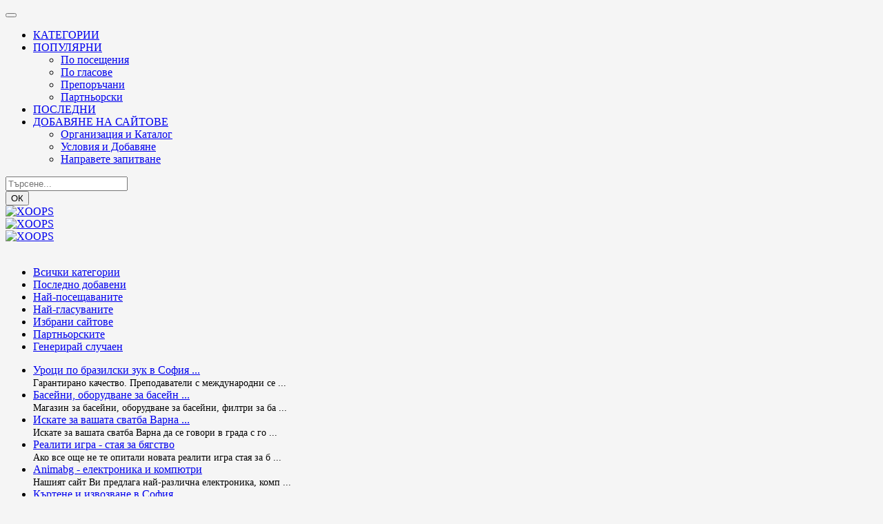

--- FILE ---
content_type: text/html; charset=UTF-8
request_url: https://saitove.org/modules/weblinks/singlelink.php?lid=5302
body_size: 6967
content:
<!doctype html>
<html class="no-js">
<head>
<meta charset="UTF-8">
<meta name="robots" content="all, index, follow" />
<meta name="googlebot" content="all, index, follow" />
  <meta name="keywords" content="сайт, уеб страница, интернет страница, директория, каталог, справочник, сайтове, български страници, нови сайтове, указател" />
	<meta name="description" content="Регистрация в ТР на дружество. Цялостно счетоводно обслужване. Регистрация съгласно ЗДДС. Услуги свързани с персонала, ТРЗ и личен състав, т" />
	<meta name="rating" content="general" />
	<meta name="author" content="saitove.org" />
	<meta name="generator" content="XOOPS" />
<meta name="viewport" content="width=device-width, initial-scale=1.0">
<link href="https://saitove.org/themes/clasik/js/owl/owl.carousel.css" rel="stylesheet" />
<link href="https://saitove.org/themes/clasik/js/owl/owl.theme.css" rel="stylesheet" />
<link href="https://saitove.org/favicon.ico" rel="shortcut icon" />
<link href="https://saitove.org/themes/clasik/css/font-awesome-4.7.0/css/font-awesome.css" rel="stylesheet" type="text/css">
<link rel="stylesheet" type="text/css" href="https://saitove.org/themes/clasik/css/bootstrap.min.css" />
<link rel="stylesheet" type="text/css" href="https://saitove.org/themes/clasik/css/xoops.css" />
<link rel="stylesheet" type="text/css" href="https://saitove.org/themes/clasik/css/reset.css" />
<link rel="stylesheet" type="text/css" media="all" href="https://saitove.org/themes/clasik/style.css" />
    <link rel="stylesheet" type="text/css" href="https://saitove.org/themes/clasik/css/demo.css">
	<link rel="stylesheet" type="text/css" href="https://saitove.org/themes/clasik/css/cookieconsent.css">
<script type="text/javascript" src="https://saitove.org/themes/clasik/js/jquery-1.10.2.js"></script>
<script type="text/javascript" src="https://saitove.org/themes/clasik/js/bootstrap.min.js"></script>
<script type="text/javascript" src="https://saitove.org/themes/clasik/js/js.js"></script>
<link rel="alternate" type="application/rss+xml" title="" href="https://saitove.org/backend.php" />
<title>Сайтове - Стима Акаунтинг - счетоводство, ТРЗ, данъчни консултации </title>   
<script src="https://saitove.org/include/xoops.js" type="text/javascript"></script>
<script type="text/javascript" src="https://saitove.org/class/textsanitizer/image/image.js"></script>
<link rel="stylesheet" href="https://saitove.org/language/bulgarian/style.css" type="text/css" />

<link href="https://saitove.org/modules/weblinks/weblinks.css" rel="stylesheet" type="text/css" media="all" />
<link href="https://saitove.org/modules/weblinks/include/weblinks_map_jp.css" rel="stylesheet" type="text/css" media="all" />
<script type="text/javascript">
//<![CDATA[
/* hardlink */
function weblinks_hardlink( link, lid )
{
	link.href = "https://saitove.org/modules/weblinks/visit.php?lid=" + lid;
	return true;
}

//]]>
</script>


	<script type="text/javascript">
jQuery(document).ready(function() {
    var offset = 220;
    var duration = 500;
    jQuery(window).scroll(function() {
        if (jQuery(this).scrollTop() > offset) {
            jQuery('.back-to-top').fadeIn(duration);
        } else {
            jQuery('.back-to-top').fadeOut(duration);
        }
    });
    
    jQuery('.back-to-top').click(function(event) {
        event.preventDefault();
        jQuery('html, body').animate({scrollTop: 0}, duration);
        return false;
    })
});
</script>
<script type="text/javascript">
if (top != self) { 
    top.location.replace( 
        self.location.href 
    );
}
</script>   
    <!-- Begin Cookie Consent plugin by Silktide - https://silktide.com/tools/cookie-consent/docs/installation/ -->
    <script type="text/javascript">
        window.cookieconsent_options = {
            message: 'Това съобщение Ви уведомява, че този сайт използва бисквитки.  (<a class="cookiecol" rel="nofollow" target="_blank" href="https://en.wikipedia.org/wiki/HTTP_cookie">Какво са бисквитките?</a>)',
            dismiss: 'Разбрах',
            link: null,
            container: null,
            theme: false,
        };
    </script>
    <script src="https://saitove.org/themes/clasik/js/cookieconsent.min.js"></script>
    <!-- End Cookie Consent plugin -->
    </head>   
<body id="weblinks">
<div class="navbar-wrapper fixx fixx2">
  <div class="navbar navbar-inverse navbar-static-top global-nav">
    <div class="container">
      <div class="navbar-header">
        <button data-target=".navbar-collapse" data-toggle="collapse" class="navbar-toggle" type="button">
        <span class="icon-bar"></span>
        <span class="icon-bar"></span>
        <span class="icon-bar"></span>
        </button>
        <a href="https://saitove.org" class="navbar-brand xlogo" title="">
            <img src="https://saitove.org/themes/clasik/images/logo.png" alt="">
        </a>
        </div>
      <div class="navbar-collapse collapse">
        <ul class="nav navbar-nav">
          <li class="paddd1"><a rel="canonical" href="https://saitove.org/modules/weblinks/index.php">КАТЕГОРИИ</a></li>
          <li class="dropdown paddd1"> <a data-toggle="dropdown" class="dropdown-toggle" href="javascript:;">ПОПУЛЯРНИ</a>
            <ul class="dropdown-menu">
              <li><a rel="canonical" href="https://saitove.org/modules/top-poseshtavani-saitove/">По посещения</a></li>
              <li><a rel="canonical" href="https://saitove.org/modules/top-reiting-saitove/">По гласове</a></li>
			  <li><a rel="canonical" href="https://saitove.org/modules/weblinks/viewmark.php?mark=recommend">Препоръчани</a></li>
              <li><a rel="canonical" href="https://saitove.org/modules/weblinks/viewmark.php?mark=mutual">Партньорски</a></li>
            </ul>
          </li>
              <li class="paddd1"><a rel="canonical" href="https://saitove.org/modules/posledni-saitove/">ПОСЛЕДНИ</a></li>
			<li class="dropdown paddd1"> <a data-toggle="dropdown" class="dropdown-toggle" href="javascript:;">ДОБАВЯНЕ НА САЙТОВЕ</a>
            <ul class="dropdown-menu">
              <li><a rel="nofollow" href="https://saitove.org/modules/content/index.php?id=3">Организация и Каталог</a></li>
              <li><a rel="nofollow" href="https://saitove.org/modules/content/index.php?id=7">Условия и Добавяне</a></li>
			  <li><a rel="nofollow" href="https://saitove.org/modules/contact/">Направете запитване</a></li>
            </ul>
          </li>
        </ul>
        <form class="navbar-form navbar-right ress1" role="search" action="https://saitove.org/modules/weblinks/search.php" method="get">
            <div class="form-group">
                <input type="text" name="query" class="form-control" placeholder="Търсене...">
                <input type="hidden" name="action" value="results">
            </div>
            <button class="btn btn-primary buttonsearch" type="submit">ОК</button>
        </form>
      </div>
    </div>
  </div>
</div><div id="myCarousel" class="carousel slide slideshow hidden-phone3" data-ride="carousel">
<!-- Indicators -->

<div class="carousel-inner">
<div class="item active"> <a href="http://saitove.org"><img alt="XOOPS" src="https://saitove.org/themes/clasik/images/3.png"></a></div>
<div class="item"> <a href="http://saitove.org/modules/weblinks/index.php"><img alt="XOOPS" src="https://saitove.org/themes/clasik/images/4.png"></a></div>
<div class="item"> <a rel="nofollow" href="http://saitove.org/modules/weblinks/submit.php"><img alt="XOOPS" src="https://saitove.org/themes/clasik/images/5.png"></a></div>
</div>
<a class="left carousel-control" href="#myCarousel" data-slide="prev"><span class="fa fa1 fa-reply"></span></a>
<a data-slide="next" href="#myCarousel" class="right carousel-control"><span class="fa fa2 fa-share"></span></a>
</div><!-- .carousel -->
<br />
<div class="container maincontainer">
<div class="row">
    <div class="col-sm-3 col-md-3 xoops-side-blocks bottom1">
            <aside>
                        <ul class="nav nav-pills nav-stacked">
    <li>
        <a class="big" rel="canonical"  href="https://saitove.org/modules/weblinks/viewcat.php" title="Всички категории"><span class="chavka glyphicon glyphicon-ok"></span>
        	Всички категории
        </a>
    </li>
	    <li>
        <a class="big" rel="canonical" href="https://saitove.org/modules/weblinks/catlist.php" title="Последно добавени"><span class="chavka glyphicon glyphicon-ok"></span>
        	Последно добавени
        </a>
    </li>
    <li>
        <a class="big" href="https://saitove.org/modules/top-poseshtavani-saitove/" title="Най-посещавани"><span class="chavka glyphicon glyphicon-ok"></span>
        	Най-посещаваните
        </a>
    </li>
	    <li>
        <a class="big" rel="canonical" href="https://saitove.org/modules/top-reiting-saitove/" title="Най-гласувани"><span class="chavka glyphicon glyphicon-ok"></span>
        	Най-гласуваните
        </a>
    </li>
	    <li>
        <a class="big" rel="canonical" href="https://saitove.org/modules/weblinks/viewmark.php?mark=recommend" title="Избрани сайтове"><span class="chavka glyphicon glyphicon-ok"></span>
        	Избрани сайтове
        </a>
    </li>
	    <li>
        <a class="big" href="https://saitove.org/modules/weblinks/viewmark.php?mark=mutual" title="Партньорски"><span class="chavka glyphicon glyphicon-ok"></span>
        	Партньорските
        </a>
    </li>
	    <li>
        <a class="big" rel="nofollow" href="https://saitove.org/modules/weblinks/random.php" title="Случаен"><span class="chavka glyphicon glyphicon-ok"></span>
        	Генерирай случаен
        </a>
    </li>
</ul>
        </aside>
            <aside>
                        

<ul>
  <li>
                      <a rel="nofollow" href="https://saitove.org/modules/weblinks/visit.php?lid=5993" target="_blank">
            Уроци по бразилски зук в София ...</a>
                      <br />
    <span style="font-size: 90%;">
    Гарантирано качество. Преподаватели с международни се ...
    </span>
    </li>
  <li>
                      <a rel="nofollow" href="https://saitove.org/modules/weblinks/visit.php?lid=1315" target="_blank">
            Басейни, оборудване за басейн ...</a>
                      <br />
    <span style="font-size: 90%;">
    Магазин за басейни, оборудване за басейни, филтри за ба ...
    </span>
    </li>
  <li>
                      <a rel="nofollow" href="https://saitove.org/modules/weblinks/visit.php?lid=2300" target="_blank">
            Искате за вашата сватба Варна  ...</a>
                      <br />
    <span style="font-size: 90%;">
    Искате за вашата сватба Варна да се говори в града с го ...
    </span>
    </li>
  <li>
                      <a rel="nofollow" href="https://saitove.org/modules/weblinks/visit.php?lid=2201" target="_blank">
            Реалити игра - стая за бягство</a>
                      <br />
    <span style="font-size: 90%;">
    Ако все още не те опитали новата реалити игра стая за б ...
    </span>
    </li>
  <li>
                      <a rel="nofollow" href="https://saitove.org/modules/weblinks/visit.php?lid=4412" target="_blank">
            Animabg - електроника и компютри</a>
                      <br />
    <span style="font-size: 90%;">
    Нашият сайт Ви предлага най-различна електроника, комп ...
    </span>
    </li>
  <li>
                      <a rel="nofollow" href="https://saitove.org/modules/weblinks/visit.php?lid=5022" target="_blank">
            Къртене и извозване в София</a>
                      <br />
    <span style="font-size: 90%;">
    Предлагаме комплексни къртачни услуги, кърти чисти из ...
    </span>
    </li>
  <li>
                      <a rel="nofollow" href="https://saitove.org/modules/weblinks/visit.php?lid=2567" target="_blank">
            Карикатури Георги Цоцов</a>
                      <br />
    <span style="font-size: 90%;">
    Имате нужда от различен подарък? Желаете да зарадвате  ...
    </span>
    </li>
  <li>
                      <a rel="nofollow" href="https://saitove.org/modules/weblinks/visit.php?lid=2958" target="_blank">
            Овощни дръвчета - 10 плюс 1 - гр.  ...</a>
                      <br />
    <span style="font-size: 90%;">
    Вземи 1 дръвче Безплатно! На всеки 10 броя дръвчета заку ...
    </span>
    </li>
  <li>
                      <a rel="nofollow" href="https://saitove.org/modules/weblinks/visit.php?lid=3218" target="_blank">
            Cezar - 99 ЕООД - Денонощна пътна п ...</a>
                      <br />
    <span style="font-size: 90%;">
    Ние сме се специализирали в указване на помощ. При нужд ...
    </span>
    </li>
  <li>
                      <a rel="nofollow" href="https://saitove.org/modules/weblinks/visit.php?lid=4899" target="_blank">
            ТитиАрт - Персонализирани под ...</a>
                      <br />
    <span style="font-size: 90%;">
    ТитиАрт - най-добрите идеи за готини и яки подаръци за в ...
    </span>
    </li>
  <li>
                      <a rel="nofollow" href="https://saitove.org/modules/weblinks/visit.php?lid=5326" target="_blank">
            Блог за пътуващи</a>
                      <br />
    <span style="font-size: 90%;">
    Блога е актуален с информативни статии за дома градина ...
    </span>
    </li>
  <li>
                      <a rel="nofollow" href="https://saitove.org/modules/weblinks/visit.php?lid=1458" target="_blank">
            Внос на химикали и реагенти - М ...</a>
                      <br />
    <span style="font-size: 90%;">
    Внос на химикали и реагенти за рудодобива, машинострое ...
    </span>
    </li>
  <li>
                      <a rel="nofollow" href="https://saitove.org/modules/weblinks/visit.php?lid=939" target="_blank">
            Личен блог на Даниела Узунова</a>
                      <br />
    <span style="font-size: 90%;">
    Единствения по своя род информативен блог, който е пре ...
    </span>
    </li>
  <li>
                      <a rel="nofollow" href="https://saitove.org/modules/weblinks/visit.php?lid=1676" target="_blank">
            Дестилерия - Луда страст</a>
                      <br />
    <span style="font-size: 90%;">
    Място за ценители, където всеки може да си свари високо ...
    </span>
    </li>
  <li>
                      <a rel="nofollow" href="https://saitove.org/modules/weblinks/visit.php?lid=906" target="_blank">
            Езикова школа предлага курсов ...</a>
                      <br />
    <span style="font-size: 90%;">
    Езикова школа Варна предлага курсове по английски ези ...
    </span>
    </li>
  <li>
                      <a rel="nofollow" href="https://saitove.org/modules/weblinks/visit.php?lid=6353" target="_blank">
            Виохим - производство и блисте ...</a>
                      <br />
    <span style="font-size: 90%;">
    Виохим ООД предлага на своите клиенти разнообразни ус ...
    </span>
    </li>
  <li>
                      <a rel="nofollow" href="https://saitove.org/modules/weblinks/visit.php?lid=3959" target="_blank">
            Онлайн магазин за италианска  ...</a>
                      <br />
    <span style="font-size: 90%;">
    Сіао.bg е eлeĸтpoнният мaгaзин нa ayтлeт цeнтъpa „Bиa Tpaĸия” - н ...
    </span>
    </li>
  <li>
                      <a rel="nofollow" href="https://saitove.org/modules/weblinks/visit.php?lid=4342" target="_blank">
            GeneTech - магазин за натурални хр ...</a>
                      <br />
    <span style="font-size: 90%;">
    Онлайн магазин за 100% натурални хранителни добавки. В Gen ...
    </span>
    </li>
  <li>
                      <a rel="nofollow" href="https://saitove.org/modules/weblinks/visit.php?lid=4846" target="_blank">
            Спешна пътна помощ и репатрир ...</a>
                      <br />
    <span style="font-size: 90%;">
    Спешна пътна помощ и репатриране на леки автомобили, д ...
    </span>
    </li>
  <li>
                      <a rel="nofollow" href="https://saitove.org/modules/weblinks/visit.php?lid=5922" target="_blank">
            Климатици, термопомпи, мултис ...</a>
                      <br />
    <span style="font-size: 90%;">
    Клима Гарант - климатици, мултисплит системи, професио ...
    </span>
    </li>
  <li>
                      <a rel="nofollow" href="https://saitove.org/modules/weblinks/visit.php?lid=6341" target="_blank">
            Изработка на кухни и мебели по ...</a>
                      <br />
    <span style="font-size: 90%;">
    Изработка на кухни и мебели по проект. Обзавеждане от м ...
    </span>
    </li>
  <li>
                      <a rel="nofollow" href="https://saitove.org/modules/weblinks/visit.php?lid=2017" target="_blank">
            Всичко за отоплението във ваш ...</a>
                      <br />
    <span style="font-size: 90%;">
    Изграждане, ремонт, абонаментна поддръжка на Водопров ...
    </span>
    </li>
</ul>
        </aside>
    </div>
   
                <div class="col-sm-9 col-md-9">
                    	























<div class="weblinks_singlelink_frame">
  <div class="weblinks_link_single_frame">
<div class="weblinks_link_single_frame_2">

<div class="weblinks_link_single_frame_title">
<table class="weblinks_link_single_title"><tr>
<td class="weblinks_link_single_title_left">

  <a href="http://www.stimaaccounting.com" onmousedown="return weblinks_hardlink(this,5302)" target="_blank">

  <img class="upp1" src="https://saitove.org/modules/weblinks/images/link.gif" border="0" alt="Visit" /> &nbsp; 

<span class="weblinks_link_title">Стима Акаунтинг - счетоводство, ТРЗ, данъчни консултации</span>

  </a>

 &nbsp; 






 &nbsp; 


 &nbsp; 




</td>


</tr></table>
</div>

<div class="weblinks_link_single_frame_time_update">

<span class="weblinks_bold">Последно добавен</span> 2020/12/3 16:32  

</div>

<div class="weblinks_link_single_frame_category">



                    
        <a rel="canonical" href="https://saitove.org/modules/weblinks/viewcat.php?cid=5">
              
      Финансии</a>
              <img src="https://saitove.org/modules/weblinks/images/arrow2.gif" border="0" alt="arrow" /> 
                        
        <a rel="canonical" href="https://saitove.org/modules/weblinks/viewcat.php?cid=64">
              
      Счетоводство</a>
                <br />





</div>

<div class="weblinks_link_single_frame_description">



<br />
<span class="weblinks_link_description">Регистрация в ТР на дружество. Цялостно счетоводно обслужване. Регистрация съгласно ЗДДС. Услуги свързани с персонала, ТРЗ и личен състав, трудови договори и самоосигуряващи се лица. Подаване на ГФО в Търговски Регистър.</span><br /><br />













</div>

<div class="weblinks_link_single_frame_hits">

  <span class="weblinks_bold">Посещения:</span> 123&nbsp;&nbsp;

  <span class="weblinks_bold">Рейтинг:</span> 0.00 (0 гласа)

</div>

<div class="weblinks_link_single_frame_footer">

  <a rel="nofollow" href="https://saitove.org/modules/weblinks/modlink.php?lid=5302">Промени</a>
  &nbsp;&nbsp;&nbsp; 

  <a rel="nofollow" href="https://saitove.org/modules/weblinks/ratelink.php?lid=5302">Гласувай</a>
  &nbsp;&nbsp;&nbsp; 

  <a rel="nofollow" href="https://saitove.org/modules/weblinks/brokenlink.php?lid=5302">Неработещ линк?</a>
  &nbsp;&nbsp;&nbsp; 


<a rel="nofollow" href="https://saitove.org/modules/weblinks/print.php?lid=5302">

Принтирай
</a>
&nbsp;&nbsp;&nbsp;
<a rel="nofollow" target="_top" href="mailto:?subject=%D0%98%D0%BD%D1%82%D0%B5%D1%80%D0%B5%D1%81%D0%BD%D0%B8%20%D0%BB%D0%B8%D0%BD%D0%BA%D0%BE%D0%B2%D0%B5%20%D0%BD%D0%B0%20&amp;body=%D0%9D%D0%B0%D0%BC%D0%B5%D1%80%D0%B8%D1%85%20%D0%B8%D0%BD%D1%82%D0%B5%D1%80%D0%B5%D1%81%D0%B5%D0%BD%20%D0%BB%D0%B8%D0%BD%D0%BA%20%D0%BD%D0%B0%20%3A%20https%3A%2F%2Fsaitove.org%2Fmodules%2Fweblinks%2Fsinglelink.php%3Flid%3D5302">

Кажи на приятел
</a> 

</div>

</div>
</div>
</div>





<br />
<div class="weblinks_guidance">
&nbsp;&nbsp;



      <a href="https://saitove.org/modules/weblinks/viewmark.php?mark=recommend">
    Избрани</a> (13)&nbsp;&nbsp;&nbsp;&nbsp;&nbsp;


      <a href="https://saitove.org/modules/weblinks/viewmark.php?mark=mutual">
    С обратна връзка</a> (5)&nbsp;&nbsp;&nbsp;&nbsp;&nbsp;


      <a href="https://saitove.org/modules/top-poseshtavani-saitove/">
    По посещения</a> &nbsp;&nbsp;&nbsp;&nbsp;&nbsp;


      <a href="https://saitove.org/modules/top-reiting-saitove/">
    По гласове</a> &nbsp;
  &nbsp;


&nbsp;
</div><br />

<div class="weblinks_guidance">
&nbsp;



  <a rel="nofollow" href="https://saitove.org/modules/weblinks/viewcat.php">
Всички категории</a>&nbsp;&nbsp;&nbsp;


<a href="https://saitove.org/modules/weblinks/">Най-новите сайтове</a>&nbsp;&nbsp;&nbsp;

<a href="https://saitove.org/modules/weblinks/random.php" target="_blank">Случаен сайт</a>&nbsp;&nbsp;&nbsp;

<a rel="nofollow" href="https://saitove.org/modules/content/index.php?id=9">Добави нов сайт</a>&nbsp;


&nbsp;
</div><br />







<a rel="nofollow" href="https://saitove.org/modules/weblinks/rdf.php" target='_blank'>
<img src="https://saitove.org/modules/weblinks/images/rdf.png" border="0" alt="rdf" /></a>&nbsp;
<a rel="nofollow" href="https://saitove.org/modules/weblinks/rss.php" target='_blank'>
<img src="https://saitove.org/modules/weblinks/images/rss.png" border="0" alt="rss" /></a>&nbsp;
<a rel="nofollow" href="https://saitove.org/modules/weblinks/atom.php" target='_blank'>
<img src="https://saitove.org/modules/weblinks/images/atom.png" border="0" alt="atom" /></a>&nbsp;
<br /><br />

<a name="comment"></a>





<div class="commmain1"></div>
<div class="col-xs-12 commm">
<p class="bled"><p/>
</div>


  <div class="col-xs-12 commm">
    </div>

  

    
    <div class="row">
                            </div>
</div>    
    </div>
</div>	 
    <div class="bottom-blocks">
        <div class="container">
		<br />
            <div class="row">
                <aside class="col-sm-4 col-md-4">
            <div class="xoops-bottom-blocks">
            <h4>Избрани сайтове</h4>            

<ul>
  <li>
                      <a rel="canonical" href="https://saitove.org/modules/weblinks/singlelink.php?lid=5039">
            Новини от София, градски транспорт, календар с ...</a>
                      <br />
    <span style="font-size: 90%;">
    Софийски новинарски сайт, с разписание за градския транспорт, календар с предстоящи съ ...
    </span>
    </li>
  <li>
                      <a rel="canonical" href="https://saitove.org/modules/weblinks/singlelink.php?lid=2597">
            Свободни квартири - обяви за наеми</a>
                      <br />
    <span style="font-size: 90%;">
    СВОБОДНИ КВАРТИРИ – сайт за БЕЗПЛАТНИ ОБЯВИ! Можете да публикувате БЕЗПЛАТНО и без огр ...
    </span>
    </li>
  <li>
                      <a rel="canonical" href="https://saitove.org/modules/weblinks/singlelink.php?lid=3864">
            Всичко за Трявна, туристически и бизнес портал</a>
                      <br />
    <span style="font-size: 90%;">
    Трявна - новини , хотели, къщи, вили, апартаменти, ресторанти, туроператори, фирми, недвиж ...
    </span>
    </li>
  <li>
                      <a rel="canonical" href="https://saitove.org/modules/weblinks/singlelink.php?lid=2182">
            Търсите и предлагате работа?</a>
                      <br />
    <span style="font-size: 90%;">
    Търсите работа - cvjobs.bg работата ще ви открие! Регистрирайте се и получете покана за инте ...
    </span>
    </li>
  <li>
                      <a rel="canonical" href="https://saitove.org/modules/weblinks/singlelink.php?lid=3192">
            Земеделски новини</a>
                      <br />
    <span style="font-size: 90%;">
    Земеделски новини. Предоставя ежедневно актуална информация и новини за фермерите, агр ...
    </span>
    </li>
</ul>
        </div>
    </aside>
               
                <aside class="col-sm-4 col-md-4">
            <div class="xoops-bottom-blocks">
            <h4>Партньорски ВИП сайтове</h4>            

<ul>
  <li>
                      <a href="https://saitove.org/modules/weblinks/visit.php?lid=5876" target="_blank">
            Лечение с билки и алтернативни методи</a>
                      <br />
    <span style="font-size: 90%;">
    Полезна информация за алтернативни методи за лечение на хронични и респираторни  ...
    </span>
    </li>
  <li>
                      <a href="https://saitove.org/modules/weblinks/visit.php?lid=15" target="_blank">
            Интернет каталог със сайтове от България</a>
                      <br />
    <span style="font-size: 90%;">
    Директория за български сайтове. Безплатен интернет сайт-каталог. Добавете сайтъ ...
    </span>
    </li>
  <li>
                      <a href="https://saitove.org/modules/weblinks/visit.php?lid=19" target="_blank">
            Онлайн директория за сайтове</a>
                      <br />
    <span style="font-size: 90%;">
    Директория. Сайт-каталог с български сайтове. Добави безплатно своя сайт.
    </span>
    </li>
  <li>
                      <a href="https://saitove.org/modules/weblinks/visit.php?lid=2365" target="_blank">
            Интернет каталог за сайтове и тематични стати ...</a>
                      <br />
    <span style="font-size: 90%;">
    Български онлайн каталог за интересни тематични статии и линкове към български с ...
    </span>
    </li>
  <li>
                      <a href="https://saitove.org/modules/weblinks/visit.php?lid=5952" target="_blank">
            Доброто здраве идва с добър имунитет и липса н ...</a>
                      <br />
    <span style="font-size: 90%;">
    Златото е най-дестресиращия благороден метал и от дълбока древност помага за подо ...
    </span>
    </li>
</ul>
        </div>
    </aside>
               
                <aside class="col-sm-4 col-md-4">
            <div class="xoops-bottom-blocks">
            <h4>Случайни сайтове</h4>            

<ul>
  <li>
                      <a rel="canonical" href="https://saitove.org/modules/weblinks/singlelink.php?lid=4656">
            Здраве на килограм</a>
                      <br />
    <span style="font-size: 90%;">
    Здравословен онлайн магазин за супер храни, сурови ядки и сушени плодове. Разпола ...
    </span>
    </li>
  <li>
                      <a rel="canonical" href="https://saitove.org/modules/weblinks/singlelink.php?lid=5744">
            Продукти за здраве и красота от RSI</a>
                      <br />
    <span style="font-size: 90%;">
    Вносител на продуктите, предлагани в сайта, е РС Интернешънъл ЕООД, София. Повечет ...
    </span>
    </li>
  <li>
                      <a rel="canonical" href="https://saitove.org/modules/weblinks/singlelink.php?lid=4610">
            Stopli Me - камини, печки, котли, бойлери, слънчев ...</a>
                      <br />
    <span style="font-size: 90%;">
    Стопли.ме е онлайн магазин за отоплителни уреди на твърдо гориво и пелети, соларни ...
    </span>
    </li>
  <li>
                      <a rel="canonical" href="https://saitove.org/modules/weblinks/singlelink.php?lid=1587">
            Онлайн магазин за кръщене</a>
                      <br />
    <span style="font-size: 90%;">
    свещи за кръщене, подаръци за гости на кръщене, аксесоари за кръщене, кърпи за кръщ ...
    </span>
    </li>
  <li>
                      <a rel="canonical" href="https://saitove.org/modules/weblinks/singlelink.php?lid=3598">
            Онлайн магазин за дамски и мъжки дрехи с хар ...</a>
                      <br />
    <span style="font-size: 90%;">
    Уникален онлайн магазин в България за дамско и мъжко облекло, гарантиращ прекрасн ...
    </span>
    </li>
</ul>
        </div>
    </aside>
            </div>	
        </div>
    </div>
  <a href="#" class="back-to-top">ТОП</a>
<footer class="footer">
<div class="footer2">
<a rel="nofollow" href="https://hawkhost.com" title="Hosted by Hawkhost"><img class="imglogo" src="https://saitove.org/themes/clasik/images/hawklogo3.png" alt="hawklogo" /></a>
    <h3>
        <span class="footor">Powered by <a rel="nofollow" href="http://xoops.org">XOOPS</a>&nbsp;&nbsp;КАТАЛОГ С БЪЛГАРСКИ САЙТОВЕ @2011/2025</span>		
    </h3>
</div>
</footer>
</body>
</html>

--- FILE ---
content_type: text/css
request_url: https://saitove.org/modules/weblinks/weblinks.css
body_size: 1354
content:
/* $Id: weblinks.css,v 1.17 2008/02/26 16:01:33 ohwada Exp $ */

/* common */
body {background: #F5F5F5;}
div.weblinks_powered
{
	font-size: 80%; 
	text-align: right;
}

div.weblinks_execution_time
{
	font-size: 80%; 
}

div.weblinks_memory_usage
{
	font-size: 80%; 
}

.weblinks_title
{
	font-size: 150%; 
	font-weight: bold; 
}

.weblinks_subtitle
{
	font-size: 130%; 
	font-weight: bold; 
}

.weblinks_bold
{
	font-size: 100%; 
	font-weight: bold; 
}

.weblinks_error
{
  color: #ff0000;
}

.weblinks_waning
{
  color: #ff0000;
}

.weblinks_red
{
  color: #ff0000;
}

.weblinks_green
{
  color: #00ff00;
}

.weblinks_blue
{
  color: #0000ff;
}

/* header */
.weblinks_logo
{
	text-align: center;
}

.weblinks_modulename
{
	text-align: center;
	font-size: 130%; 
	font-weight: bold; 
}





/* category navi */
table.weblinks_frame_category
{
	width: 98%;
	    margin: 25px 0px 0px 20px;
	padding: 3px;
	border-width: 0px;
	border-style: none;
}

td.weblinks_main_category
{

	vertical-align: top;
	text-align: left;
}

.weblinks_main_category_title
{
	font-size: 120%; 
	font-weight: bold; 
	color:#371903;

}

.weblinks_sub_category
{
	font-size: 80%; 
}

/* index */
div.weblinks_index_frame_feed
{
	margin:  3px;
	padding: 3px;
}

.weblinks_waiting_highlight
{
	color: #ff0000; 
	font-weight: bold; 
}

/* viewcat */
div.weblinks_viewcat_frame
{
	width: 100%;
	margin:  0px;
	padding: 2px;
	border-width: 0px;
	border-style: none;
}

div.weblinks_viewcat_desc
{
	margin:  3px;
	padding: 3px;
}

.weblinks_category_title
{
	font-size: 100%; 
	font-weight: bold;
}

.red1 {color:#A94927;font-size:18px;}

.weblinks_pagenavi
{
	text-align: center;
}

/* viewmark */
div.weblinks_viewmark_kml_frame
{
	width: 100%;
	margin:  0px;
	padding: 2px;
	border-width: 0px;
	border-style: none;
}

.weblinks_viewmark_kml_title
{
	font-size: 120%; 
	font-weight: bold; 
}

/* singlelink */
div.weblinks_singlelink_frame
{
font-size:90%;
font-weight:bold;
	width: 100%;
	margin:  0px;
	padding: 2px;
	border-width: 0px;
	border-style: none;
}

div.weblinks_singlelink_textarea1
{
	margin:  5px;
	padding: 5px;

		border-radius: 4px;
	-moz-border-radius: 4px;
	-webkit-border-radius: 4px;
}

div.weblinks_singlelink_textarea2
{
	margin:  5px;
	padding: 5px;

		border-radius: 4px;
	-moz-border-radius: 4px;
	-webkit-border-radius: 4px;
}

div.weblinks_singlelink_frame_feed
{
	margin:  3px;
	padding: 3px;
}

div.weblinks_comment_navi
{
	margin:  3px;
	padding: 3px;
	text-align: center;
	font-size: 100%; 
}

div.weblinks_frame_comment
{
	margin:  3px;
	padding: 3px;
}

/* topten */
div.weblinks_topten_frame
{

	color: #003300;	/* white */
	margin:  3px;
	padding: 5px;
	font-size: 120%; 
	font-weight: bold; 
}

/* brokenlink */
div.weblinks_brokenlink_frame
{
	margin:  5px;
	padding: 5px;
}

div.weblinks_brokenlink_form
{
	margin:  0px;
	padding: 3px;
	text-align: center;
}

/* ratelink */
div.weblinks_ratelink_frame
{
	margin:  5px;
	padding: 5px;
}

div.weblinks_ratelink_form
{
	margin:  0px;
	padding: 3px;
	text-align: center;
}

/* password */
div.weblinks_password_frame
{
	margin:   5px;
	padding: 10px;
	border-width: 1px;
	border-style: solid;
	border-color: #808080;	/* gray */
}

/* catlist */
div.weblinks_catlist_frame
{
	width: 100%;
	margin:  3px;
	padding: 3px;
	border-width: 0px;
	border-style: none;
	line-height: 150%;
}

/* viewfeed */
div.weblinks_viewfeed_frame_feed
{
	margin:  3px;
	padding: 3px;
}

/* link_single */
div.weblinks_link_single_frame
{
	margin:  3px;
	padding: 3px;
	border-color: #808080;	/* gray */
	
}





table.weblinks_link_single_title
{
	width: 100%;
	margin:  0px;
	padding: 0px;
	
}

td.weblinks_link_single_title_left
{
	border: 0px none #ffffff; 
	vertical-align: middle; 
	text-align: left;
}

td.weblinks_link_single_title_right
{
	border: 0px none #ffffff; 
	vertical-align: middle; 
	text-align: right;
	width: 70px;
}



div.weblinks_link_single_frame_category
{

	color: #2F70C2;	/* black */ 
	margin:  1px;
	padding: 3px;
	line-height: 150%;
	text-align: left;
}

div.weblinks_link_single_frame_description
{
	color: #333366;	/* black */
	margin:  1px;
	padding: 3px;
	text-align: left;
}





img.weblinks_link_image
{
	margin:  5px;
	padding: 1px;
	border-width: 0px;
	border-style: none;
	float: right;
}

.weblinks_link_image_clear
{
	clear: both;
}



.weblinks_link_description
{
	font-size: 120%; 
	line-height: 130%;
		color: #000033;
}

.weblinks_link_admincomment
{
	font-size: 90%; 
}

/* links_list */
div.weblinks_links_list_frame
{
	margin:  3px;
	padding: 3px;
}



table.weblinks_links_list_title
{
	width: 100%;
	margin:  0px;
	padding: 0px;
	
}

td.weblinks_links_list_title_left
{
	border: 0px none #ffffff; 
	vertical-align: middle; 
	text-align: left;
}

td.weblinks_links_list_title_right
{
	border: 0px none #ffffff; 
	vertical-align: middle; 
	text-align: right;
	width: 70px;
}



img.weblinks_list_image
{
	margin:  1px;
	padding: 3px;
	border-width: 0;
	border-style: none;
	float: left;
}

.weblinks_list_image_clear
{
	clear: both;
}



.weblinks_list_catpath
{
	text-align: left;
}

.weblinks_list_description
{
	font-size: 110%; 
	line-height: 150%;
	color: #003300;
}

.weblinks_list_footer
{
	text-align: left;
}

/* feed */


div.weblinks_feed_frame_content
{
	background-color: #fff;	/* near gray */
	color: #000000;	/* black */
	padding: 3px;
}

div.weblinks_feed_frame_summary
{
	background-color: #fff;	/* near gray */
	color: #000000;	/* black */
	padding: 3px;
}

.weblinks_feed_title
{
	font-size: 110%; 
	font-weight: bold; 
}

/* print */
body.weblinks_print
{
	background-color: #ffffff;
	color: #000000;
}

div.weblinks_print_sitename
{
	margin:  0px;
	padding: 5px;
	text-align: center;
	font-size: 150%; 
	font-weight: bold; 
}

div.weblinks_print_modulename
{
	margin:  0px;
	padding: 5px;
	text-align: center;
	font-size: 130%; 
	font-weight: bold; 
}

div.weblinks_print_singlelink
{
	margin:  0px;
	padding: 5px;
	text-align: center;
}

div.weblinks_print_frame
{

	padding: 10px;
}

div.weblinks_print_frame_link
{
	margin:  0px;
	padding: 1px;

}

div.weblinks_print_frame_link_title
{
	padding: 3px;
}

div.weblinks_print_frame_link_category
{
	padding: 3px;
	line-height: 150%;
}

div.weblinks_print_frame_link_description
{
	padding: 3px;
}

div.weblinks_print_frame_link_hits
{
	padding: 3px;
}

div.weblinks_print_textarea1
{
	margin:  5px;
	padding: 5px;
}

div.weblinks_print_textarea2
{
	margin:  5px;
	padding: 5px;
}

div.weblinks_print_frame_feed_all
{
	margin:  1px;
	padding: 1px;
}

div.weblinks_print_frame_feed_each
{
	padding: 3px;
}

div.weblinks_print_frame_comment
{
	margin:  3px;
	padding: 3px;
}

img.weblinks_print_link_image
{
	margin:  5px;
	padding: 1px;
	border-width: 0px;
	border-style: none;
	float: right;
}

.weblinks_print_link_title
{
	text-align: center;
	font-size: 130%; 
	font-weight: bold; 
}

.weblinks_print_link_url
{
	text-align: center;
	font-size: 100%; 
	font-weight: normal; 
}

.weblinks_print_link_description
{
	font-size: 100%; 
}

.weblinks_print_link_admincomment
{
	font-size: 90%; 
}

.weblinks_print_feed_title
{
	font-size: 110%; 
	font-weight: bold; 
}

/* confirm */
div.weblinks_confirm
{

	background-color: #EEEEEE;
	padding: 10px 10px 5px 10px;
}

.weblinks_confirm_title
{
	color: #000000;
	font-size : 120%; 
	font-weight: bold;
}

/* google map */
.weblinks_gm_map_index
{

	width:  97%;
	height: 300px;
	margin:  5px;
	padding: 5px;
}

.weblinks_gm_map_singlelink
{

	width:  97%;
	height: 300px;
	margin:  5px;
	padding: 5px;
}

.weblinks_gm_map_print
{

	width:  97%;
	height: 300px;
	margin:  5px;
	padding: 5px;
}

div.weblinks_gm_location
{
	color: #696969;	/* dimgray */
	margin:  3px;
	padding: 3px;
}

/* highlight */
.weblinks_highlight
{
	font-weight: bolder;
	background-color: #ffff80;	/* light yellow */
	color: #000000;	/* black */
}

.rssc_highlight
{
	font-weight: bolder;
	background-color: #ffff80;	/* light yellow */
	color: #000000;	/* black */
}

/* forum */
div.weblinks_forum_title
{
	background-color: #EEEEEE;	/* near gray */
	color: #000000;	/* black */ 
	border-color: #808080;	/* gray */
	margin:  3px;
	padding: 3px;
	font-size : 120%; 
	text-align: left;
}

div.weblinks_forum_thread_frame
{
	margin:  3px;
	padding: 3px;
}

div.weblinks_forum_thread_title
{
	background-color: #EEEEEE;	/* near gray */
	color: #000000;	/* black */ 
	margin:  1px;
	padding: 3px;
	text-align: left;
}

div.weblinks_forum_post_title
{
	background-color: #EEEEEE;	/* near gray */
	color: #000000;	/* black */ 
	margin:  1px;
	padding: 3px;
	text-align: left;
}

div.weblinks_forum_post_text
{
	background-color: #fff;	/* near gray */
	color: #000000;	/* black */ 
	margin:  1px;
	padding: 3px;
	line-height: 150%;
	text-align: left;
}

.weblinks_forum_lang_forum
{
	font-weight: bold; 
}

.weblinks_forum_lang_thread
{
	font-weight: bold; 
}

/* submit */
.weblinks_submit_error
{
	color: #ff0000;	/* red */
	background-color: #ffffe0;	/* light yellow */ 
	border: #808080 1px dotted;	/* gray */
	margin:  3px;
	padding: 3px;
}

/* approve form */
.weblinks_form_modified
{
	color: #ff0000;	/* red */
	background-color: #ffffe0;	/* light yellow */ 
	width: 100px; 
	text-align: center;
	margin:  2px;
	padding: 2px;
}

.weblinks_rss_build_manage
{
	margin:  3px;
	padding: 3px;
}

.upp1 {margin-top:-4px;}


